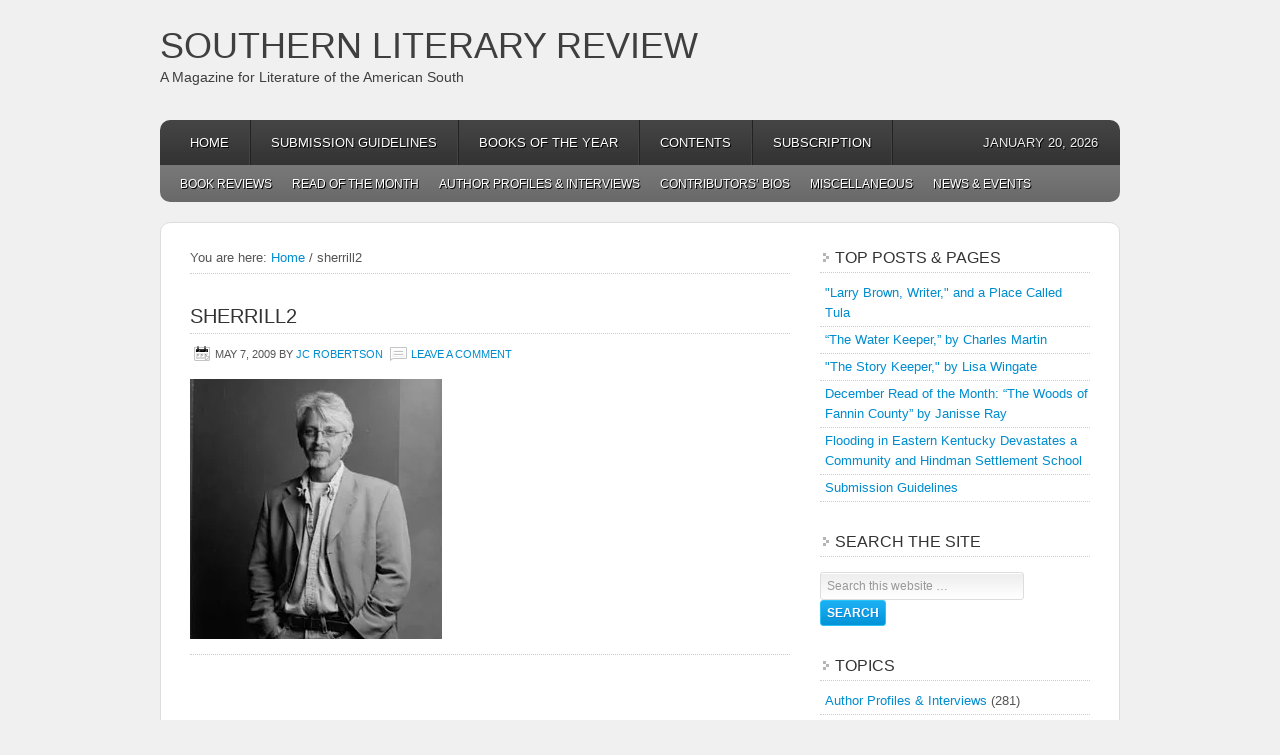

--- FILE ---
content_type: text/html; charset=UTF-8
request_url: https://southernlitreview.com/sherrill2-2
body_size: 13017
content:
<!DOCTYPE html PUBLIC "-//W3C//DTD XHTML 1.0 Transitional//EN" "http://www.w3.org/TR/xhtml1/DTD/xhtml1-transitional.dtd">
<html xmlns="http://www.w3.org/1999/xhtml" lang="en-US" xml:lang="en-US">
<head profile="http://gmpg.org/xfn/11">
<meta http-equiv="Content-Type" content="text/html; charset=UTF-8" />
	<meta name='robots' content='index, follow, max-image-preview:large, max-snippet:-1, max-video-preview:-1' />

	<!-- This site is optimized with the Yoast SEO plugin v26.8 - https://yoast.com/product/yoast-seo-wordpress/ -->
	<title>sherrill2 - Southern Literary Review</title>
	<link rel="canonical" href="https://southernlitreview.com/sherrill2-2/" />
	<meta property="og:locale" content="en_US" />
	<meta property="og:type" content="article" />
	<meta property="og:title" content="sherrill2 - Southern Literary Review" />
	<meta property="og:url" content="https://southernlitreview.com/sherrill2-2/" />
	<meta property="og:site_name" content="Southern Literary Review" />
	<meta property="og:image" content="https://southernlitreview.com/sherrill2-2" />
	<meta property="og:image:width" content="252" />
	<meta property="og:image:height" content="260" />
	<meta property="og:image:type" content="image/jpeg" />
	<meta name="twitter:card" content="summary_large_image" />
	<script type="application/ld+json" class="yoast-schema-graph">{"@context":"https://schema.org","@graph":[{"@type":"WebPage","@id":"https://southernlitreview.com/sherrill2-2/","url":"https://southernlitreview.com/sherrill2-2/","name":"sherrill2 - Southern Literary Review","isPartOf":{"@id":"https://southernlitreview.com/#website"},"primaryImageOfPage":{"@id":"https://southernlitreview.com/sherrill2-2/#primaryimage"},"image":{"@id":"https://southernlitreview.com/sherrill2-2/#primaryimage"},"thumbnailUrl":"https://i0.wp.com/southernlitreview.com/wp-content/uploads/2009/05/sherrill2.jpg?fit=252%2C260&ssl=1","datePublished":"2009-05-07T18:17:47+00:00","breadcrumb":{"@id":"https://southernlitreview.com/sherrill2-2/#breadcrumb"},"inLanguage":"en-US","potentialAction":[{"@type":"ReadAction","target":["https://southernlitreview.com/sherrill2-2/"]}]},{"@type":"ImageObject","inLanguage":"en-US","@id":"https://southernlitreview.com/sherrill2-2/#primaryimage","url":"https://i0.wp.com/southernlitreview.com/wp-content/uploads/2009/05/sherrill2.jpg?fit=252%2C260&ssl=1","contentUrl":"https://i0.wp.com/southernlitreview.com/wp-content/uploads/2009/05/sherrill2.jpg?fit=252%2C260&ssl=1","width":"252","height":"260"},{"@type":"BreadcrumbList","@id":"https://southernlitreview.com/sherrill2-2/#breadcrumb","itemListElement":[{"@type":"ListItem","position":1,"name":"Home","item":"https://southernlitreview.com/"},{"@type":"ListItem","position":2,"name":"sherrill2"}]},{"@type":"WebSite","@id":"https://southernlitreview.com/#website","url":"https://southernlitreview.com/","name":"Southern Literary Review","description":"A Magazine for Literature of the American South","potentialAction":[{"@type":"SearchAction","target":{"@type":"EntryPoint","urlTemplate":"https://southernlitreview.com/?s={search_term_string}"},"query-input":{"@type":"PropertyValueSpecification","valueRequired":true,"valueName":"search_term_string"}}],"inLanguage":"en-US"}]}</script>
	<!-- / Yoast SEO plugin. -->


<link rel='dns-prefetch' href='//secure.gravatar.com' />
<link rel='dns-prefetch' href='//stats.wp.com' />
<link rel='dns-prefetch' href='//v0.wordpress.com' />
<link rel='dns-prefetch' href='//jetpack.wordpress.com' />
<link rel='dns-prefetch' href='//s0.wp.com' />
<link rel='dns-prefetch' href='//public-api.wordpress.com' />
<link rel='dns-prefetch' href='//0.gravatar.com' />
<link rel='dns-prefetch' href='//1.gravatar.com' />
<link rel='dns-prefetch' href='//2.gravatar.com' />
<link rel='dns-prefetch' href='//widgets.wp.com' />
<link rel='preconnect' href='//i0.wp.com' />
<link rel='preconnect' href='//c0.wp.com' />
<link rel="alternate" type="application/rss+xml" title="Southern Literary Review &raquo; Feed" href="https://southernlitreview.com/feed" />
<link rel="alternate" type="application/rss+xml" title="Southern Literary Review &raquo; Comments Feed" href="https://southernlitreview.com/comments/feed" />
<link rel="alternate" type="application/rss+xml" title="Southern Literary Review &raquo; sherrill2 Comments Feed" href="https://southernlitreview.com/feed/?attachment_id=284" />
<link rel="alternate" title="oEmbed (JSON)" type="application/json+oembed" href="https://southernlitreview.com/wp-json/oembed/1.0/embed?url=https%3A%2F%2Fsouthernlitreview.com%2Fsherrill2-2" />
<link rel="alternate" title="oEmbed (XML)" type="text/xml+oembed" href="https://southernlitreview.com/wp-json/oembed/1.0/embed?url=https%3A%2F%2Fsouthernlitreview.com%2Fsherrill2-2&#038;format=xml" />
<style id='wp-img-auto-sizes-contain-inline-css' type='text/css'>
img:is([sizes=auto i],[sizes^="auto," i]){contain-intrinsic-size:3000px 1500px}
/*# sourceURL=wp-img-auto-sizes-contain-inline-css */
</style>
<link rel='stylesheet' id='enterprise-theme-css' href='https://southernlitreview.com/wp-content/themes/enterprise/style.css?ver=1.1' type='text/css' media='all' />
<style id='wp-emoji-styles-inline-css' type='text/css'>

	img.wp-smiley, img.emoji {
		display: inline !important;
		border: none !important;
		box-shadow: none !important;
		height: 1em !important;
		width: 1em !important;
		margin: 0 0.07em !important;
		vertical-align: -0.1em !important;
		background: none !important;
		padding: 0 !important;
	}
/*# sourceURL=wp-emoji-styles-inline-css */
</style>
<style id='wp-block-library-inline-css' type='text/css'>
:root{--wp-block-synced-color:#7a00df;--wp-block-synced-color--rgb:122,0,223;--wp-bound-block-color:var(--wp-block-synced-color);--wp-editor-canvas-background:#ddd;--wp-admin-theme-color:#007cba;--wp-admin-theme-color--rgb:0,124,186;--wp-admin-theme-color-darker-10:#006ba1;--wp-admin-theme-color-darker-10--rgb:0,107,160.5;--wp-admin-theme-color-darker-20:#005a87;--wp-admin-theme-color-darker-20--rgb:0,90,135;--wp-admin-border-width-focus:2px}@media (min-resolution:192dpi){:root{--wp-admin-border-width-focus:1.5px}}.wp-element-button{cursor:pointer}:root .has-very-light-gray-background-color{background-color:#eee}:root .has-very-dark-gray-background-color{background-color:#313131}:root .has-very-light-gray-color{color:#eee}:root .has-very-dark-gray-color{color:#313131}:root .has-vivid-green-cyan-to-vivid-cyan-blue-gradient-background{background:linear-gradient(135deg,#00d084,#0693e3)}:root .has-purple-crush-gradient-background{background:linear-gradient(135deg,#34e2e4,#4721fb 50%,#ab1dfe)}:root .has-hazy-dawn-gradient-background{background:linear-gradient(135deg,#faaca8,#dad0ec)}:root .has-subdued-olive-gradient-background{background:linear-gradient(135deg,#fafae1,#67a671)}:root .has-atomic-cream-gradient-background{background:linear-gradient(135deg,#fdd79a,#004a59)}:root .has-nightshade-gradient-background{background:linear-gradient(135deg,#330968,#31cdcf)}:root .has-midnight-gradient-background{background:linear-gradient(135deg,#020381,#2874fc)}:root{--wp--preset--font-size--normal:16px;--wp--preset--font-size--huge:42px}.has-regular-font-size{font-size:1em}.has-larger-font-size{font-size:2.625em}.has-normal-font-size{font-size:var(--wp--preset--font-size--normal)}.has-huge-font-size{font-size:var(--wp--preset--font-size--huge)}.has-text-align-center{text-align:center}.has-text-align-left{text-align:left}.has-text-align-right{text-align:right}.has-fit-text{white-space:nowrap!important}#end-resizable-editor-section{display:none}.aligncenter{clear:both}.items-justified-left{justify-content:flex-start}.items-justified-center{justify-content:center}.items-justified-right{justify-content:flex-end}.items-justified-space-between{justify-content:space-between}.screen-reader-text{border:0;clip-path:inset(50%);height:1px;margin:-1px;overflow:hidden;padding:0;position:absolute;width:1px;word-wrap:normal!important}.screen-reader-text:focus{background-color:#ddd;clip-path:none;color:#444;display:block;font-size:1em;height:auto;left:5px;line-height:normal;padding:15px 23px 14px;text-decoration:none;top:5px;width:auto;z-index:100000}html :where(.has-border-color){border-style:solid}html :where([style*=border-top-color]){border-top-style:solid}html :where([style*=border-right-color]){border-right-style:solid}html :where([style*=border-bottom-color]){border-bottom-style:solid}html :where([style*=border-left-color]){border-left-style:solid}html :where([style*=border-width]){border-style:solid}html :where([style*=border-top-width]){border-top-style:solid}html :where([style*=border-right-width]){border-right-style:solid}html :where([style*=border-bottom-width]){border-bottom-style:solid}html :where([style*=border-left-width]){border-left-style:solid}html :where(img[class*=wp-image-]){height:auto;max-width:100%}:where(figure){margin:0 0 1em}html :where(.is-position-sticky){--wp-admin--admin-bar--position-offset:var(--wp-admin--admin-bar--height,0px)}@media screen and (max-width:600px){html :where(.is-position-sticky){--wp-admin--admin-bar--position-offset:0px}}

/*# sourceURL=wp-block-library-inline-css */
</style><style id='global-styles-inline-css' type='text/css'>
:root{--wp--preset--aspect-ratio--square: 1;--wp--preset--aspect-ratio--4-3: 4/3;--wp--preset--aspect-ratio--3-4: 3/4;--wp--preset--aspect-ratio--3-2: 3/2;--wp--preset--aspect-ratio--2-3: 2/3;--wp--preset--aspect-ratio--16-9: 16/9;--wp--preset--aspect-ratio--9-16: 9/16;--wp--preset--color--black: #000000;--wp--preset--color--cyan-bluish-gray: #abb8c3;--wp--preset--color--white: #ffffff;--wp--preset--color--pale-pink: #f78da7;--wp--preset--color--vivid-red: #cf2e2e;--wp--preset--color--luminous-vivid-orange: #ff6900;--wp--preset--color--luminous-vivid-amber: #fcb900;--wp--preset--color--light-green-cyan: #7bdcb5;--wp--preset--color--vivid-green-cyan: #00d084;--wp--preset--color--pale-cyan-blue: #8ed1fc;--wp--preset--color--vivid-cyan-blue: #0693e3;--wp--preset--color--vivid-purple: #9b51e0;--wp--preset--gradient--vivid-cyan-blue-to-vivid-purple: linear-gradient(135deg,rgb(6,147,227) 0%,rgb(155,81,224) 100%);--wp--preset--gradient--light-green-cyan-to-vivid-green-cyan: linear-gradient(135deg,rgb(122,220,180) 0%,rgb(0,208,130) 100%);--wp--preset--gradient--luminous-vivid-amber-to-luminous-vivid-orange: linear-gradient(135deg,rgb(252,185,0) 0%,rgb(255,105,0) 100%);--wp--preset--gradient--luminous-vivid-orange-to-vivid-red: linear-gradient(135deg,rgb(255,105,0) 0%,rgb(207,46,46) 100%);--wp--preset--gradient--very-light-gray-to-cyan-bluish-gray: linear-gradient(135deg,rgb(238,238,238) 0%,rgb(169,184,195) 100%);--wp--preset--gradient--cool-to-warm-spectrum: linear-gradient(135deg,rgb(74,234,220) 0%,rgb(151,120,209) 20%,rgb(207,42,186) 40%,rgb(238,44,130) 60%,rgb(251,105,98) 80%,rgb(254,248,76) 100%);--wp--preset--gradient--blush-light-purple: linear-gradient(135deg,rgb(255,206,236) 0%,rgb(152,150,240) 100%);--wp--preset--gradient--blush-bordeaux: linear-gradient(135deg,rgb(254,205,165) 0%,rgb(254,45,45) 50%,rgb(107,0,62) 100%);--wp--preset--gradient--luminous-dusk: linear-gradient(135deg,rgb(255,203,112) 0%,rgb(199,81,192) 50%,rgb(65,88,208) 100%);--wp--preset--gradient--pale-ocean: linear-gradient(135deg,rgb(255,245,203) 0%,rgb(182,227,212) 50%,rgb(51,167,181) 100%);--wp--preset--gradient--electric-grass: linear-gradient(135deg,rgb(202,248,128) 0%,rgb(113,206,126) 100%);--wp--preset--gradient--midnight: linear-gradient(135deg,rgb(2,3,129) 0%,rgb(40,116,252) 100%);--wp--preset--font-size--small: 13px;--wp--preset--font-size--medium: 20px;--wp--preset--font-size--large: 36px;--wp--preset--font-size--x-large: 42px;--wp--preset--spacing--20: 0.44rem;--wp--preset--spacing--30: 0.67rem;--wp--preset--spacing--40: 1rem;--wp--preset--spacing--50: 1.5rem;--wp--preset--spacing--60: 2.25rem;--wp--preset--spacing--70: 3.38rem;--wp--preset--spacing--80: 5.06rem;--wp--preset--shadow--natural: 6px 6px 9px rgba(0, 0, 0, 0.2);--wp--preset--shadow--deep: 12px 12px 50px rgba(0, 0, 0, 0.4);--wp--preset--shadow--sharp: 6px 6px 0px rgba(0, 0, 0, 0.2);--wp--preset--shadow--outlined: 6px 6px 0px -3px rgb(255, 255, 255), 6px 6px rgb(0, 0, 0);--wp--preset--shadow--crisp: 6px 6px 0px rgb(0, 0, 0);}:where(.is-layout-flex){gap: 0.5em;}:where(.is-layout-grid){gap: 0.5em;}body .is-layout-flex{display: flex;}.is-layout-flex{flex-wrap: wrap;align-items: center;}.is-layout-flex > :is(*, div){margin: 0;}body .is-layout-grid{display: grid;}.is-layout-grid > :is(*, div){margin: 0;}:where(.wp-block-columns.is-layout-flex){gap: 2em;}:where(.wp-block-columns.is-layout-grid){gap: 2em;}:where(.wp-block-post-template.is-layout-flex){gap: 1.25em;}:where(.wp-block-post-template.is-layout-grid){gap: 1.25em;}.has-black-color{color: var(--wp--preset--color--black) !important;}.has-cyan-bluish-gray-color{color: var(--wp--preset--color--cyan-bluish-gray) !important;}.has-white-color{color: var(--wp--preset--color--white) !important;}.has-pale-pink-color{color: var(--wp--preset--color--pale-pink) !important;}.has-vivid-red-color{color: var(--wp--preset--color--vivid-red) !important;}.has-luminous-vivid-orange-color{color: var(--wp--preset--color--luminous-vivid-orange) !important;}.has-luminous-vivid-amber-color{color: var(--wp--preset--color--luminous-vivid-amber) !important;}.has-light-green-cyan-color{color: var(--wp--preset--color--light-green-cyan) !important;}.has-vivid-green-cyan-color{color: var(--wp--preset--color--vivid-green-cyan) !important;}.has-pale-cyan-blue-color{color: var(--wp--preset--color--pale-cyan-blue) !important;}.has-vivid-cyan-blue-color{color: var(--wp--preset--color--vivid-cyan-blue) !important;}.has-vivid-purple-color{color: var(--wp--preset--color--vivid-purple) !important;}.has-black-background-color{background-color: var(--wp--preset--color--black) !important;}.has-cyan-bluish-gray-background-color{background-color: var(--wp--preset--color--cyan-bluish-gray) !important;}.has-white-background-color{background-color: var(--wp--preset--color--white) !important;}.has-pale-pink-background-color{background-color: var(--wp--preset--color--pale-pink) !important;}.has-vivid-red-background-color{background-color: var(--wp--preset--color--vivid-red) !important;}.has-luminous-vivid-orange-background-color{background-color: var(--wp--preset--color--luminous-vivid-orange) !important;}.has-luminous-vivid-amber-background-color{background-color: var(--wp--preset--color--luminous-vivid-amber) !important;}.has-light-green-cyan-background-color{background-color: var(--wp--preset--color--light-green-cyan) !important;}.has-vivid-green-cyan-background-color{background-color: var(--wp--preset--color--vivid-green-cyan) !important;}.has-pale-cyan-blue-background-color{background-color: var(--wp--preset--color--pale-cyan-blue) !important;}.has-vivid-cyan-blue-background-color{background-color: var(--wp--preset--color--vivid-cyan-blue) !important;}.has-vivid-purple-background-color{background-color: var(--wp--preset--color--vivid-purple) !important;}.has-black-border-color{border-color: var(--wp--preset--color--black) !important;}.has-cyan-bluish-gray-border-color{border-color: var(--wp--preset--color--cyan-bluish-gray) !important;}.has-white-border-color{border-color: var(--wp--preset--color--white) !important;}.has-pale-pink-border-color{border-color: var(--wp--preset--color--pale-pink) !important;}.has-vivid-red-border-color{border-color: var(--wp--preset--color--vivid-red) !important;}.has-luminous-vivid-orange-border-color{border-color: var(--wp--preset--color--luminous-vivid-orange) !important;}.has-luminous-vivid-amber-border-color{border-color: var(--wp--preset--color--luminous-vivid-amber) !important;}.has-light-green-cyan-border-color{border-color: var(--wp--preset--color--light-green-cyan) !important;}.has-vivid-green-cyan-border-color{border-color: var(--wp--preset--color--vivid-green-cyan) !important;}.has-pale-cyan-blue-border-color{border-color: var(--wp--preset--color--pale-cyan-blue) !important;}.has-vivid-cyan-blue-border-color{border-color: var(--wp--preset--color--vivid-cyan-blue) !important;}.has-vivid-purple-border-color{border-color: var(--wp--preset--color--vivid-purple) !important;}.has-vivid-cyan-blue-to-vivid-purple-gradient-background{background: var(--wp--preset--gradient--vivid-cyan-blue-to-vivid-purple) !important;}.has-light-green-cyan-to-vivid-green-cyan-gradient-background{background: var(--wp--preset--gradient--light-green-cyan-to-vivid-green-cyan) !important;}.has-luminous-vivid-amber-to-luminous-vivid-orange-gradient-background{background: var(--wp--preset--gradient--luminous-vivid-amber-to-luminous-vivid-orange) !important;}.has-luminous-vivid-orange-to-vivid-red-gradient-background{background: var(--wp--preset--gradient--luminous-vivid-orange-to-vivid-red) !important;}.has-very-light-gray-to-cyan-bluish-gray-gradient-background{background: var(--wp--preset--gradient--very-light-gray-to-cyan-bluish-gray) !important;}.has-cool-to-warm-spectrum-gradient-background{background: var(--wp--preset--gradient--cool-to-warm-spectrum) !important;}.has-blush-light-purple-gradient-background{background: var(--wp--preset--gradient--blush-light-purple) !important;}.has-blush-bordeaux-gradient-background{background: var(--wp--preset--gradient--blush-bordeaux) !important;}.has-luminous-dusk-gradient-background{background: var(--wp--preset--gradient--luminous-dusk) !important;}.has-pale-ocean-gradient-background{background: var(--wp--preset--gradient--pale-ocean) !important;}.has-electric-grass-gradient-background{background: var(--wp--preset--gradient--electric-grass) !important;}.has-midnight-gradient-background{background: var(--wp--preset--gradient--midnight) !important;}.has-small-font-size{font-size: var(--wp--preset--font-size--small) !important;}.has-medium-font-size{font-size: var(--wp--preset--font-size--medium) !important;}.has-large-font-size{font-size: var(--wp--preset--font-size--large) !important;}.has-x-large-font-size{font-size: var(--wp--preset--font-size--x-large) !important;}
/*# sourceURL=global-styles-inline-css */
</style>

<style id='classic-theme-styles-inline-css' type='text/css'>
/*! This file is auto-generated */
.wp-block-button__link{color:#fff;background-color:#32373c;border-radius:9999px;box-shadow:none;text-decoration:none;padding:calc(.667em + 2px) calc(1.333em + 2px);font-size:1.125em}.wp-block-file__button{background:#32373c;color:#fff;text-decoration:none}
/*# sourceURL=/wp-includes/css/classic-themes.min.css */
</style>
<link rel='stylesheet' id='jetpack_likes-css' href='https://c0.wp.com/p/jetpack/15.4/modules/likes/style.css' type='text/css' media='all' />
<script type="text/javascript" src="https://c0.wp.com/c/6.9/wp-includes/js/jquery/jquery.min.js" id="jquery-core-js"></script>
<script type="text/javascript" src="https://c0.wp.com/c/6.9/wp-includes/js/jquery/jquery-migrate.min.js" id="jquery-migrate-js"></script>
<link rel="https://api.w.org/" href="https://southernlitreview.com/wp-json/" /><link rel="alternate" title="JSON" type="application/json" href="https://southernlitreview.com/wp-json/wp/v2/media/284" /><link rel="EditURI" type="application/rsd+xml" title="RSD" href="https://southernlitreview.com/xmlrpc.php?rsd" />
<meta name="generator" content="WordPress 6.9" />
<link rel='shortlink' href='https://wp.me/a3aVJ8-4A' />
	
<style type="text/css" media="screen">
	#rotator {
		position: relative;
		width: 600px;
		height: 230px;
		margin: 0; padding: 0;
		overflow: hidden;
	}
</style>
	
	<style>img#wpstats{display:none}</style>
		<link rel="icon" href="https://southernlitreview.com/wp-content/themes/enterprise/images/favicon.ico" />
<style type="text/css">.custom-header #title a, .custom-header #title a:hover, .custom-header #description { color: #3f3f3f !important; }</style>
<link rel='stylesheet' id='jetpack-top-posts-widget-css' href='https://c0.wp.com/p/jetpack/15.4/modules/widgets/top-posts/style.css' type='text/css' media='all' />
</head>
<body class="attachment wp-singular attachment-template-default single single-attachment postid-284 attachmentid-284 attachment-jpeg wp-theme-genesis wp-child-theme-enterprise custom-header header-full-width content-sidebar"><div id="wrap"><div id="header"><div class="wrap"><div id="title-area"><p id="title"><a href="https://southernlitreview.com/">Southern Literary Review</a></p><p id="description">A Magazine for Literature of the American South</p></div></div></div><div id="nav"><div class="wrap"><ul id="menu-southern-literary-review" class="menu genesis-nav-menu menu-primary js-superfish"><li id="menu-item-2466" class="menu-item menu-item-type-custom menu-item-object-custom menu-item-home menu-item-2466"><a href="https://southernlitreview.com/">Home</a></li>
<li id="menu-item-2432" class="menu-item menu-item-type-post_type menu-item-object-page menu-item-2432"><a href="https://southernlitreview.com/submissions">Submission Guidelines</a></li>
<li id="menu-item-2435" class="menu-item menu-item-type-post_type menu-item-object-page menu-item-2435"><a href="https://southernlitreview.com/southern-literary-review-books-of-the-year">Books of the Year</a></li>
<li id="menu-item-2434" class="menu-item menu-item-type-post_type menu-item-object-page menu-item-2434"><a href="https://southernlitreview.com/site_map">Contents</a></li>
<li id="menu-item-7505" class="menu-item menu-item-type-post_type menu-item-object-page menu-item-7505"><a href="https://southernlitreview.com/subscription">Subscription</a></li>
<li class="right date">January 20, 2026</li></ul></div></div><div id="subnav"><div class="wrap"><ul id="menu-secondary-navigation-menu" class="menu genesis-nav-menu menu-secondary js-superfish"><li id="menu-item-2448" class="menu-item menu-item-type-taxonomy menu-item-object-category menu-item-2448"><a href="https://southernlitreview.com/category/reviews">Book Reviews</a></li>
<li id="menu-item-2449" class="menu-item menu-item-type-taxonomy menu-item-object-category menu-item-2449"><a href="https://southernlitreview.com/category/reviews/read-of-the-month">Read of the Month</a></li>
<li id="menu-item-2450" class="menu-item menu-item-type-taxonomy menu-item-object-category menu-item-2450"><a href="https://southernlitreview.com/category/authors">Author Profiles &#038; Interviews</a></li>
<li id="menu-item-2452" class="menu-item menu-item-type-taxonomy menu-item-object-category menu-item-2452"><a href="https://southernlitreview.com/category/contributors">Contributors&#8217; Bios</a></li>
<li id="menu-item-2454" class="menu-item menu-item-type-taxonomy menu-item-object-category menu-item-2454"><a href="https://southernlitreview.com/category/general">Miscellaneous</a></li>
<li id="menu-item-2457" class="menu-item menu-item-type-taxonomy menu-item-object-category menu-item-2457"><a href="https://southernlitreview.com/category/news">News &#038; Events</a></li>
</ul></div></div><div id="inner"><div id="content-sidebar-wrap"><div id="content" class="hfeed"><div class="breadcrumb">You are here: <a href="https://southernlitreview.com/"><span class="breadcrumb-link-text-wrap" itemprop="name">Home</span></a> <span aria-label="breadcrumb separator">/</span> sherrill2</div><div class="post-284 attachment type-attachment status-inherit hentry entry"><h1 class="entry-title">sherrill2</h1>
<div class="post-info"><span class="date published time" title="2009-05-07T11:17:47-04:00">May 7, 2009</span>  by <span class="author vcard"><span class="fn"><a href="https://southernlitreview.com/author/jc-robertson" rel="author">JC Robertson</a></span></span> <span class="post-comments"><a href="https://southernlitreview.com/sherrill2-2#respond">Leave a Comment</a></span> </div><div class="entry-content"><p class="attachment"><a href="https://i0.wp.com/southernlitreview.com/wp-content/uploads/2009/05/sherrill2.jpg?ssl=1"><img decoding="async" width="252" height="260" src="https://i0.wp.com/southernlitreview.com/wp-content/uploads/2009/05/sherrill2.jpg?fit=252%2C260&amp;ssl=1" class="attachment-medium size-medium" alt="" data-attachment-id="284" data-permalink="https://southernlitreview.com/sherrill2-2" data-orig-file="https://i0.wp.com/southernlitreview.com/wp-content/uploads/2009/05/sherrill2.jpg?fit=252%2C260&amp;ssl=1" data-orig-size="252,260" data-comments-opened="1" data-image-meta="{&quot;aperture&quot;:&quot;0&quot;,&quot;credit&quot;:&quot;&quot;,&quot;camera&quot;:&quot;&quot;,&quot;caption&quot;:&quot;&quot;,&quot;created_timestamp&quot;:&quot;0&quot;,&quot;copyright&quot;:&quot;&quot;,&quot;focal_length&quot;:&quot;0&quot;,&quot;iso&quot;:&quot;0&quot;,&quot;shutter_speed&quot;:&quot;0&quot;,&quot;title&quot;:&quot;&quot;}" data-image-title="sherrill2" data-image-description="" data-image-caption="" data-medium-file="https://i0.wp.com/southernlitreview.com/wp-content/uploads/2009/05/sherrill2.jpg?fit=252%2C260&amp;ssl=1" data-large-file="https://i0.wp.com/southernlitreview.com/wp-content/uploads/2009/05/sherrill2.jpg?fit=252%2C260&amp;ssl=1" /></a></p>
</div><div class="post-meta"> </div></div><p style="text-align: center;">
<iframe src="http://rcm.amazon.com/e/cm?t=southernliter-20&o=1&p=13&l=ur1&category=books&banner=1N4P1140VP34Z6816KR2&f=ifr" width="468" height="60" scrolling="no" border="0" marginwidth="0" style="border:none;" frameborder="0"></iframe>
</p>
		<div id="respond" class="comment-respond">
			<h3 id="reply-title" class="comment-reply-title">Leave a Reply<small><a rel="nofollow" id="cancel-comment-reply-link" href="/sherrill2-2#respond" style="display:none;">Cancel reply</a></small></h3>			<form id="commentform" class="comment-form">
				<iframe
					title="Comment Form"
					src="https://jetpack.wordpress.com/jetpack-comment/?blogid=46934194&#038;postid=284&#038;comment_registration=0&#038;require_name_email=1&#038;stc_enabled=1&#038;stb_enabled=1&#038;show_avatars=1&#038;avatar_default=blank&#038;greeting=Leave+a+Reply&#038;jetpack_comments_nonce=c7733f1708&#038;greeting_reply=Leave+a+Reply+to+%25s&#038;color_scheme=light&#038;lang=en_US&#038;jetpack_version=15.4&#038;iframe_unique_id=1&#038;show_cookie_consent=10&#038;has_cookie_consent=0&#038;is_current_user_subscribed=0&#038;token_key=%3Bnormal%3B&#038;sig=f3b1a848534b1f75084743ad8f47d6e1d8cc44b1#parent=https%3A%2F%2Fsouthernlitreview.com%2Fsherrill2-2"
											name="jetpack_remote_comment"
						style="width:100%; height: 430px; border:0;"
										class="jetpack_remote_comment"
					id="jetpack_remote_comment"
					sandbox="allow-same-origin allow-top-navigation allow-scripts allow-forms allow-popups"
				>
									</iframe>
									<!--[if !IE]><!-->
					<script>
						document.addEventListener('DOMContentLoaded', function () {
							var commentForms = document.getElementsByClassName('jetpack_remote_comment');
							for (var i = 0; i < commentForms.length; i++) {
								commentForms[i].allowTransparency = false;
								commentForms[i].scrolling = 'no';
							}
						});
					</script>
					<!--<![endif]-->
							</form>
		</div>

		
		<input type="hidden" name="comment_parent" id="comment_parent" value="" />

		</div><div id="sidebar" class="sidebar widget-area"><div id="top-posts-2" class="widget widget_top-posts"><div class="widget-wrap"><h4 class="widget-title widgettitle">Top Posts &amp; Pages</h4>
<ul><li><a href="https://southernlitreview.com/essays-2/6772.htm" class="bump-view" data-bump-view="tp">&quot;Larry Brown, Writer,&quot; and a Place Called Tula</a></li><li><a href="https://southernlitreview.com/reviews/the-water-keeper-by-charles-martin.htm" class="bump-view" data-bump-view="tp">“The Water Keeper,” by Charles Martin</a></li><li><a href="https://southernlitreview.com/reviews/the-story-keeper-by-lisa-wingate.htm" class="bump-view" data-bump-view="tp">&quot;The Story Keeper,&quot; by Lisa Wingate</a></li><li><a href="https://southernlitreview.com/reviews/the-woods-of-fannin-county-by-janisse-ray.htm" class="bump-view" data-bump-view="tp">December Read of the Month: “The Woods of Fannin County” by Janisse Ray</a></li><li><a href="https://southernlitreview.com/news/flooding-in-eastern-kentucky-devastates-a-community-and-hindman-settlement-school.htm" class="bump-view" data-bump-view="tp">Flooding in Eastern Kentucky Devastates a Community and Hindman Settlement School</a></li><li><a href="https://southernlitreview.com/submissions" class="bump-view" data-bump-view="tp">Submission Guidelines</a></li></ul></div></div>
<div id="search-4" class="widget widget_search"><div class="widget-wrap"><h4 class="widget-title widgettitle">Search the site</h4>
<form method="get" class="searchform search-form" action="https://southernlitreview.com/" role="search" ><input type="text" value="Search this website &#x02026;" name="s" class="s search-input" onfocus="if ('Search this website &#x2026;' === this.value) {this.value = '';}" onblur="if ('' === this.value) {this.value = 'Search this website &#x2026;';}" /><input type="submit" class="searchsubmit search-submit" value="Search" /></form></div></div>
<div id="categories-3" class="widget widget_categories"><div class="widget-wrap"><h4 class="widget-title widgettitle">Topics</h4>

			<ul>
					<li class="cat-item cat-item-14"><a href="https://southernlitreview.com/category/authors">Author Profiles &amp; Interviews</a> (281)
</li>
	<li class="cat-item cat-item-13"><a href="https://southernlitreview.com/category/reviews">Book Reviews</a> (916)
</li>
	<li class="cat-item cat-item-75"><a href="https://southernlitreview.com/category/news/conferences-and-festivals">Conferences and Festivals</a> (67)
</li>
	<li class="cat-item cat-item-15"><a href="https://southernlitreview.com/category/contributors">Contributors&#039; Bios</a> (192)
</li>
	<li class="cat-item cat-item-1392"><a href="https://southernlitreview.com/category/essays-2">Essays</a> (46)
</li>
	<li class="cat-item cat-item-2335"><a href="https://southernlitreview.com/category/excerpt">Excerpt</a> (5)
</li>
	<li class="cat-item cat-item-6"><a href="https://southernlitreview.com/category/general">General</a> (9)
</li>
	<li class="cat-item cat-item-49"><a href="https://southernlitreview.com/category/news/grants-and-contests">Grants and Contests</a> (23)
</li>
	<li class="cat-item cat-item-3422"><a href="https://southernlitreview.com/category/news-2">news</a> (1)
</li>
	<li class="cat-item cat-item-17"><a href="https://southernlitreview.com/category/news">News &amp; Events</a> (123)
</li>
	<li class="cat-item cat-item-3423"><a href="https://southernlitreview.com/category/pages">pages</a> (1)
</li>
	<li class="cat-item cat-item-21"><a href="https://southernlitreview.com/category/reviews/read-of-the-month">Read of the Month</a> (206)
</li>
	<li class="cat-item cat-item-58"><a href="https://southernlitreview.com/category/news/residencies">Residencies</a> (7)
</li>
	<li class="cat-item cat-item-16"><a href="https://southernlitreview.com/category/states">Southern States</a> (1)
</li>
			</ul>

			</div></div>
<div id="archives-2" class="widget widget_archive"><div class="widget-wrap"><h4 class="widget-title widgettitle">Archives</h4>
		<label class="screen-reader-text" for="archives-dropdown-2">Archives</label>
		<select id="archives-dropdown-2" name="archive-dropdown">
			
			<option value="">Select Month</option>
				<option value='https://southernlitreview.com/2026/01'> January 2026 </option>
	<option value='https://southernlitreview.com/2025/12'> December 2025 </option>
	<option value='https://southernlitreview.com/2025/11'> November 2025 </option>
	<option value='https://southernlitreview.com/2025/10'> October 2025 </option>
	<option value='https://southernlitreview.com/2025/09'> September 2025 </option>
	<option value='https://southernlitreview.com/2025/08'> August 2025 </option>
	<option value='https://southernlitreview.com/2025/07'> July 2025 </option>
	<option value='https://southernlitreview.com/2025/06'> June 2025 </option>
	<option value='https://southernlitreview.com/2025/05'> May 2025 </option>
	<option value='https://southernlitreview.com/2025/04'> April 2025 </option>
	<option value='https://southernlitreview.com/2025/03'> March 2025 </option>
	<option value='https://southernlitreview.com/2025/02'> February 2025 </option>
	<option value='https://southernlitreview.com/2025/01'> January 2025 </option>
	<option value='https://southernlitreview.com/2024/12'> December 2024 </option>
	<option value='https://southernlitreview.com/2024/11'> November 2024 </option>
	<option value='https://southernlitreview.com/2024/10'> October 2024 </option>
	<option value='https://southernlitreview.com/2024/09'> September 2024 </option>
	<option value='https://southernlitreview.com/2024/08'> August 2024 </option>
	<option value='https://southernlitreview.com/2024/07'> July 2024 </option>
	<option value='https://southernlitreview.com/2024/06'> June 2024 </option>
	<option value='https://southernlitreview.com/2024/05'> May 2024 </option>
	<option value='https://southernlitreview.com/2024/04'> April 2024 </option>
	<option value='https://southernlitreview.com/2024/03'> March 2024 </option>
	<option value='https://southernlitreview.com/2024/02'> February 2024 </option>
	<option value='https://southernlitreview.com/2024/01'> January 2024 </option>
	<option value='https://southernlitreview.com/2023/12'> December 2023 </option>
	<option value='https://southernlitreview.com/2023/11'> November 2023 </option>
	<option value='https://southernlitreview.com/2023/10'> October 2023 </option>
	<option value='https://southernlitreview.com/2023/09'> September 2023 </option>
	<option value='https://southernlitreview.com/2023/08'> August 2023 </option>
	<option value='https://southernlitreview.com/2023/07'> July 2023 </option>
	<option value='https://southernlitreview.com/2023/06'> June 2023 </option>
	<option value='https://southernlitreview.com/2023/05'> May 2023 </option>
	<option value='https://southernlitreview.com/2023/04'> April 2023 </option>
	<option value='https://southernlitreview.com/2023/03'> March 2023 </option>
	<option value='https://southernlitreview.com/2023/02'> February 2023 </option>
	<option value='https://southernlitreview.com/2023/01'> January 2023 </option>
	<option value='https://southernlitreview.com/2022/12'> December 2022 </option>
	<option value='https://southernlitreview.com/2022/11'> November 2022 </option>
	<option value='https://southernlitreview.com/2022/10'> October 2022 </option>
	<option value='https://southernlitreview.com/2022/09'> September 2022 </option>
	<option value='https://southernlitreview.com/2022/08'> August 2022 </option>
	<option value='https://southernlitreview.com/2022/07'> July 2022 </option>
	<option value='https://southernlitreview.com/2022/06'> June 2022 </option>
	<option value='https://southernlitreview.com/2022/05'> May 2022 </option>
	<option value='https://southernlitreview.com/2022/04'> April 2022 </option>
	<option value='https://southernlitreview.com/2022/03'> March 2022 </option>
	<option value='https://southernlitreview.com/2022/02'> February 2022 </option>
	<option value='https://southernlitreview.com/2022/01'> January 2022 </option>
	<option value='https://southernlitreview.com/2021/12'> December 2021 </option>
	<option value='https://southernlitreview.com/2021/11'> November 2021 </option>
	<option value='https://southernlitreview.com/2021/10'> October 2021 </option>
	<option value='https://southernlitreview.com/2021/09'> September 2021 </option>
	<option value='https://southernlitreview.com/2021/08'> August 2021 </option>
	<option value='https://southernlitreview.com/2021/07'> July 2021 </option>
	<option value='https://southernlitreview.com/2021/06'> June 2021 </option>
	<option value='https://southernlitreview.com/2021/05'> May 2021 </option>
	<option value='https://southernlitreview.com/2021/04'> April 2021 </option>
	<option value='https://southernlitreview.com/2021/03'> March 2021 </option>
	<option value='https://southernlitreview.com/2021/02'> February 2021 </option>
	<option value='https://southernlitreview.com/2021/01'> January 2021 </option>
	<option value='https://southernlitreview.com/2020/12'> December 2020 </option>
	<option value='https://southernlitreview.com/2020/11'> November 2020 </option>
	<option value='https://southernlitreview.com/2020/10'> October 2020 </option>
	<option value='https://southernlitreview.com/2020/09'> September 2020 </option>
	<option value='https://southernlitreview.com/2020/08'> August 2020 </option>
	<option value='https://southernlitreview.com/2020/07'> July 2020 </option>
	<option value='https://southernlitreview.com/2020/06'> June 2020 </option>
	<option value='https://southernlitreview.com/2020/05'> May 2020 </option>
	<option value='https://southernlitreview.com/2020/04'> April 2020 </option>
	<option value='https://southernlitreview.com/2020/03'> March 2020 </option>
	<option value='https://southernlitreview.com/2020/02'> February 2020 </option>
	<option value='https://southernlitreview.com/2020/01'> January 2020 </option>
	<option value='https://southernlitreview.com/2019/12'> December 2019 </option>
	<option value='https://southernlitreview.com/2019/11'> November 2019 </option>
	<option value='https://southernlitreview.com/2019/10'> October 2019 </option>
	<option value='https://southernlitreview.com/2019/09'> September 2019 </option>
	<option value='https://southernlitreview.com/2019/08'> August 2019 </option>
	<option value='https://southernlitreview.com/2019/07'> July 2019 </option>
	<option value='https://southernlitreview.com/2019/06'> June 2019 </option>
	<option value='https://southernlitreview.com/2019/05'> May 2019 </option>
	<option value='https://southernlitreview.com/2019/04'> April 2019 </option>
	<option value='https://southernlitreview.com/2019/03'> March 2019 </option>
	<option value='https://southernlitreview.com/2019/02'> February 2019 </option>
	<option value='https://southernlitreview.com/2019/01'> January 2019 </option>
	<option value='https://southernlitreview.com/2018/12'> December 2018 </option>
	<option value='https://southernlitreview.com/2018/11'> November 2018 </option>
	<option value='https://southernlitreview.com/2018/10'> October 2018 </option>
	<option value='https://southernlitreview.com/2018/09'> September 2018 </option>
	<option value='https://southernlitreview.com/2018/08'> August 2018 </option>
	<option value='https://southernlitreview.com/2018/07'> July 2018 </option>
	<option value='https://southernlitreview.com/2018/06'> June 2018 </option>
	<option value='https://southernlitreview.com/2018/05'> May 2018 </option>
	<option value='https://southernlitreview.com/2018/04'> April 2018 </option>
	<option value='https://southernlitreview.com/2018/03'> March 2018 </option>
	<option value='https://southernlitreview.com/2018/02'> February 2018 </option>
	<option value='https://southernlitreview.com/2018/01'> January 2018 </option>
	<option value='https://southernlitreview.com/2017/12'> December 2017 </option>
	<option value='https://southernlitreview.com/2017/11'> November 2017 </option>
	<option value='https://southernlitreview.com/2017/10'> October 2017 </option>
	<option value='https://southernlitreview.com/2017/09'> September 2017 </option>
	<option value='https://southernlitreview.com/2017/08'> August 2017 </option>
	<option value='https://southernlitreview.com/2017/07'> July 2017 </option>
	<option value='https://southernlitreview.com/2017/06'> June 2017 </option>
	<option value='https://southernlitreview.com/2017/05'> May 2017 </option>
	<option value='https://southernlitreview.com/2017/04'> April 2017 </option>
	<option value='https://southernlitreview.com/2017/03'> March 2017 </option>
	<option value='https://southernlitreview.com/2017/02'> February 2017 </option>
	<option value='https://southernlitreview.com/2017/01'> January 2017 </option>
	<option value='https://southernlitreview.com/2016/12'> December 2016 </option>
	<option value='https://southernlitreview.com/2016/11'> November 2016 </option>
	<option value='https://southernlitreview.com/2016/10'> October 2016 </option>
	<option value='https://southernlitreview.com/2016/09'> September 2016 </option>
	<option value='https://southernlitreview.com/2016/08'> August 2016 </option>
	<option value='https://southernlitreview.com/2016/07'> July 2016 </option>
	<option value='https://southernlitreview.com/2016/06'> June 2016 </option>
	<option value='https://southernlitreview.com/2016/05'> May 2016 </option>
	<option value='https://southernlitreview.com/2016/04'> April 2016 </option>
	<option value='https://southernlitreview.com/2016/03'> March 2016 </option>
	<option value='https://southernlitreview.com/2016/02'> February 2016 </option>
	<option value='https://southernlitreview.com/2016/01'> January 2016 </option>
	<option value='https://southernlitreview.com/2015/12'> December 2015 </option>
	<option value='https://southernlitreview.com/2015/11'> November 2015 </option>
	<option value='https://southernlitreview.com/2015/10'> October 2015 </option>
	<option value='https://southernlitreview.com/2015/09'> September 2015 </option>
	<option value='https://southernlitreview.com/2015/08'> August 2015 </option>
	<option value='https://southernlitreview.com/2015/07'> July 2015 </option>
	<option value='https://southernlitreview.com/2015/06'> June 2015 </option>
	<option value='https://southernlitreview.com/2015/05'> May 2015 </option>
	<option value='https://southernlitreview.com/2015/04'> April 2015 </option>
	<option value='https://southernlitreview.com/2015/03'> March 2015 </option>
	<option value='https://southernlitreview.com/2015/02'> February 2015 </option>
	<option value='https://southernlitreview.com/2015/01'> January 2015 </option>
	<option value='https://southernlitreview.com/2014/12'> December 2014 </option>
	<option value='https://southernlitreview.com/2014/11'> November 2014 </option>
	<option value='https://southernlitreview.com/2014/10'> October 2014 </option>
	<option value='https://southernlitreview.com/2014/09'> September 2014 </option>
	<option value='https://southernlitreview.com/2014/08'> August 2014 </option>
	<option value='https://southernlitreview.com/2014/07'> July 2014 </option>
	<option value='https://southernlitreview.com/2014/06'> June 2014 </option>
	<option value='https://southernlitreview.com/2014/05'> May 2014 </option>
	<option value='https://southernlitreview.com/2014/04'> April 2014 </option>
	<option value='https://southernlitreview.com/2014/03'> March 2014 </option>
	<option value='https://southernlitreview.com/2014/02'> February 2014 </option>
	<option value='https://southernlitreview.com/2014/01'> January 2014 </option>
	<option value='https://southernlitreview.com/2013/12'> December 2013 </option>
	<option value='https://southernlitreview.com/2013/11'> November 2013 </option>
	<option value='https://southernlitreview.com/2013/10'> October 2013 </option>
	<option value='https://southernlitreview.com/2013/09'> September 2013 </option>
	<option value='https://southernlitreview.com/2013/08'> August 2013 </option>
	<option value='https://southernlitreview.com/2013/07'> July 2013 </option>
	<option value='https://southernlitreview.com/2013/06'> June 2013 </option>
	<option value='https://southernlitreview.com/2013/05'> May 2013 </option>
	<option value='https://southernlitreview.com/2013/04'> April 2013 </option>
	<option value='https://southernlitreview.com/2013/03'> March 2013 </option>
	<option value='https://southernlitreview.com/2013/02'> February 2013 </option>
	<option value='https://southernlitreview.com/2013/01'> January 2013 </option>
	<option value='https://southernlitreview.com/2012/12'> December 2012 </option>
	<option value='https://southernlitreview.com/2012/11'> November 2012 </option>
	<option value='https://southernlitreview.com/2012/10'> October 2012 </option>
	<option value='https://southernlitreview.com/2012/09'> September 2012 </option>
	<option value='https://southernlitreview.com/2012/08'> August 2012 </option>
	<option value='https://southernlitreview.com/2012/07'> July 2012 </option>
	<option value='https://southernlitreview.com/2012/06'> June 2012 </option>
	<option value='https://southernlitreview.com/2012/05'> May 2012 </option>
	<option value='https://southernlitreview.com/2012/04'> April 2012 </option>
	<option value='https://southernlitreview.com/2012/03'> March 2012 </option>
	<option value='https://southernlitreview.com/2012/02'> February 2012 </option>
	<option value='https://southernlitreview.com/2012/01'> January 2012 </option>
	<option value='https://southernlitreview.com/2011/12'> December 2011 </option>
	<option value='https://southernlitreview.com/2011/11'> November 2011 </option>
	<option value='https://southernlitreview.com/2011/10'> October 2011 </option>
	<option value='https://southernlitreview.com/2011/09'> September 2011 </option>
	<option value='https://southernlitreview.com/2011/08'> August 2011 </option>
	<option value='https://southernlitreview.com/2011/07'> July 2011 </option>
	<option value='https://southernlitreview.com/2011/06'> June 2011 </option>
	<option value='https://southernlitreview.com/2011/05'> May 2011 </option>
	<option value='https://southernlitreview.com/2011/04'> April 2011 </option>
	<option value='https://southernlitreview.com/2011/03'> March 2011 </option>
	<option value='https://southernlitreview.com/2011/02'> February 2011 </option>
	<option value='https://southernlitreview.com/2011/01'> January 2011 </option>
	<option value='https://southernlitreview.com/2010/12'> December 2010 </option>
	<option value='https://southernlitreview.com/2010/11'> November 2010 </option>
	<option value='https://southernlitreview.com/2010/10'> October 2010 </option>
	<option value='https://southernlitreview.com/2010/09'> September 2010 </option>
	<option value='https://southernlitreview.com/2010/08'> August 2010 </option>
	<option value='https://southernlitreview.com/2010/07'> July 2010 </option>
	<option value='https://southernlitreview.com/2010/06'> June 2010 </option>
	<option value='https://southernlitreview.com/2010/05'> May 2010 </option>
	<option value='https://southernlitreview.com/2010/03'> March 2010 </option>
	<option value='https://southernlitreview.com/2010/02'> February 2010 </option>
	<option value='https://southernlitreview.com/2009/07'> July 2009 </option>
	<option value='https://southernlitreview.com/2009/06'> June 2009 </option>
	<option value='https://southernlitreview.com/2009/05'> May 2009 </option>
	<option value='https://southernlitreview.com/2009/04'> April 2009 </option>

		</select>

			<script type="text/javascript">
/* <![CDATA[ */

( ( dropdownId ) => {
	const dropdown = document.getElementById( dropdownId );
	function onSelectChange() {
		setTimeout( () => {
			if ( 'escape' === dropdown.dataset.lastkey ) {
				return;
			}
			if ( dropdown.value ) {
				document.location.href = dropdown.value;
			}
		}, 250 );
	}
	function onKeyUp( event ) {
		if ( 'Escape' === event.key ) {
			dropdown.dataset.lastkey = 'escape';
		} else {
			delete dropdown.dataset.lastkey;
		}
	}
	function onClick() {
		delete dropdown.dataset.lastkey;
	}
	dropdown.addEventListener( 'keyup', onKeyUp );
	dropdown.addEventListener( 'click', onClick );
	dropdown.addEventListener( 'change', onSelectChange );
})( "archives-dropdown-2" );

//# sourceURL=WP_Widget_Archives%3A%3Awidget
/* ]]> */
</script>
</div></div>
<div id="tag_cloud-3" class="widget widget_tag_cloud"><div class="widget-wrap"><h4 class="widget-title widgettitle">Tags</h4>
<div class="tagcloud"><a href="https://southernlitreview.com/tag/alabama" class="tag-cloud-link tag-link-248 tag-link-position-1" style="font-size: 13.746268656716pt;" aria-label="Alabama (42 items)">Alabama</a>
<a href="https://southernlitreview.com/tag/allen-mendenhall" class="tag-cloud-link tag-link-48 tag-link-position-2" style="font-size: 16.462686567164pt;" aria-label="Allen Mendenhall (76 items)">Allen Mendenhall</a>
<a href="https://southernlitreview.com/tag/amy-susan-wilson" class="tag-cloud-link tag-link-913 tag-link-position-3" style="font-size: 10.716417910448pt;" aria-label="Amy Susan Wilson (21 items)">Amy Susan Wilson</a>
<a href="https://southernlitreview.com/tag/appalachia" class="tag-cloud-link tag-link-573 tag-link-position-4" style="font-size: 9.5671641791045pt;" aria-label="Appalachia (16 items)">Appalachia</a>
<a href="https://southernlitreview.com/tag/betsy-reeder" class="tag-cloud-link tag-link-2654 tag-link-position-5" style="font-size: 9.2537313432836pt;" aria-label="Betsy Reeder (15 items)">Betsy Reeder</a>
<a href="https://southernlitreview.com/tag/charleston" class="tag-cloud-link tag-link-487 tag-link-position-6" style="font-size: 9.044776119403pt;" aria-label="Charleston (14 items)">Charleston</a>
<a href="https://southernlitreview.com/tag/claire-hamner-matturro" class="tag-cloud-link tag-link-1186 tag-link-position-7" style="font-size: 16.985074626866pt;" aria-label="Claire Hamner Matturro (87 items)">Claire Hamner Matturro</a>
<a href="https://southernlitreview.com/tag/claire-matturro" class="tag-cloud-link tag-link-2705 tag-link-position-8" style="font-size: 16.880597014925pt;" aria-label="Claire Matturro (85 items)">Claire Matturro</a>
<a href="https://southernlitreview.com/tag/daniel-james-sundahl" class="tag-cloud-link tag-link-1853 tag-link-position-9" style="font-size: 9.5671641791045pt;" aria-label="Daniel James Sundahl (16 items)">Daniel James Sundahl</a>
<a href="https://southernlitreview.com/tag/daniel-sundahl" class="tag-cloud-link tag-link-1570 tag-link-position-10" style="font-size: 12.179104477612pt;" aria-label="Daniel Sundahl (29 items)">Daniel Sundahl</a>
<a href="https://southernlitreview.com/tag/dawn-major" class="tag-cloud-link tag-link-2596 tag-link-position-11" style="font-size: 14.477611940299pt;" aria-label="Dawn Major (49 items)">Dawn Major</a>
<a href="https://southernlitreview.com/tag/donna-meredith" class="tag-cloud-link tag-link-121 tag-link-position-12" style="font-size: 22pt;" aria-label="Donna Meredith (263 items)">Donna Meredith</a>
<a href="https://southernlitreview.com/tag/fiction" class="tag-cloud-link tag-link-98 tag-link-position-13" style="font-size: 14.582089552239pt;" aria-label="Fiction (50 items)">Fiction</a>
<a href="https://southernlitreview.com/tag/florida" class="tag-cloud-link tag-link-122 tag-link-position-14" style="font-size: 16.044776119403pt;" aria-label="Florida (70 items)">Florida</a>
<a href="https://southernlitreview.com/tag/georgia" class="tag-cloud-link tag-link-390 tag-link-position-15" style="font-size: 13.119402985075pt;" aria-label="Georgia (36 items)">Georgia</a>
<a href="https://southernlitreview.com/tag/johnnie-bernhard" class="tag-cloud-link tag-link-1902 tag-link-position-16" style="font-size: 10.507462686567pt;" aria-label="Johnnie Bernhard (20 items)">Johnnie Bernhard</a>
<a href="https://southernlitreview.com/tag/karen-white" class="tag-cloud-link tag-link-89 tag-link-position-17" style="font-size: 8pt;" aria-label="Karen White (11 items)">Karen White</a>
<a href="https://southernlitreview.com/tag/kentucky" class="tag-cloud-link tag-link-189 tag-link-position-18" style="font-size: 9.044776119403pt;" aria-label="Kentucky (14 items)">Kentucky</a>
<a href="https://southernlitreview.com/tag/louisiana" class="tag-cloud-link tag-link-83 tag-link-position-19" style="font-size: 10.716417910448pt;" aria-label="Louisiana (21 items)">Louisiana</a>
<a href="https://southernlitreview.com/tag/marina-brown" class="tag-cloud-link tag-link-2043 tag-link-position-20" style="font-size: 8.3134328358209pt;" aria-label="Marina Brown (12 items)">Marina Brown</a>
<a href="https://southernlitreview.com/tag/mary-ellen-thompson" class="tag-cloud-link tag-link-2832 tag-link-position-21" style="font-size: 11.34328358209pt;" aria-label="Mary Ellen Thompson (24 items)">Mary Ellen Thompson</a>
<a href="https://southernlitreview.com/tag/memoir" class="tag-cloud-link tag-link-375 tag-link-position-22" style="font-size: 8.7313432835821pt;" aria-label="Memoir (13 items)">Memoir</a>
<a href="https://southernlitreview.com/tag/mercer-university-press" class="tag-cloud-link tag-link-1492 tag-link-position-23" style="font-size: 9.044776119403pt;" aria-label="Mercer University Press (14 items)">Mercer University Press</a>
<a href="https://southernlitreview.com/tag/mississippi" class="tag-cloud-link tag-link-24 tag-link-position-24" style="font-size: 13.328358208955pt;" aria-label="Mississippi (38 items)">Mississippi</a>
<a href="https://southernlitreview.com/tag/mystery" class="tag-cloud-link tag-link-201 tag-link-position-25" style="font-size: 8pt;" aria-label="mystery (11 items)">mystery</a>
<a href="https://southernlitreview.com/tag/new-orleans" class="tag-cloud-link tag-link-107 tag-link-position-26" style="font-size: 11.44776119403pt;" aria-label="New Orleans (25 items)">New Orleans</a>
<a href="https://southernlitreview.com/tag/nonfiction" class="tag-cloud-link tag-link-147 tag-link-position-27" style="font-size: 8pt;" aria-label="nonfiction (11 items)">nonfiction</a>
<a href="https://southernlitreview.com/tag/north-carolina" class="tag-cloud-link tag-link-78 tag-link-position-28" style="font-size: 15.417910447761pt;" aria-label="North Carolina (61 items)">North Carolina</a>
<a href="https://southernlitreview.com/tag/philip-k-jason" class="tag-cloud-link tag-link-60 tag-link-position-29" style="font-size: 12.179104477612pt;" aria-label="Philip K. Jason (29 items)">Philip K. Jason</a>
<a href="https://southernlitreview.com/tag/poetry" class="tag-cloud-link tag-link-159 tag-link-position-30" style="font-size: 12.805970149254pt;" aria-label="Poetry (34 items)">Poetry</a>
<a href="https://southernlitreview.com/tag/read-of-the-month" class="tag-cloud-link tag-link-1615 tag-link-position-31" style="font-size: 9.5671641791045pt;" aria-label="Read of the Month (16 items)">Read of the Month</a>
<a href="https://southernlitreview.com/tag/red-dirt-press" class="tag-cloud-link tag-link-1569 tag-link-position-32" style="font-size: 8.3134328358209pt;" aria-label="Red Dirt Press (12 items)">Red Dirt Press</a>
<a href="https://southernlitreview.com/tag/rhett-devane" class="tag-cloud-link tag-link-234 tag-link-position-33" style="font-size: 9.5671641791045pt;" aria-label="Rhett DeVane (16 items)">Rhett DeVane</a>
<a href="https://southernlitreview.com/tag/short-stories" class="tag-cloud-link tag-link-106 tag-link-position-34" style="font-size: 9.044776119403pt;" aria-label="Short Stories (14 items)">Short Stories</a>
<a href="https://southernlitreview.com/tag/south-carolina" class="tag-cloud-link tag-link-535 tag-link-position-35" style="font-size: 12.283582089552pt;" aria-label="South Carolina (30 items)">South Carolina</a>
<a href="https://southernlitreview.com/tag/southern-literary-review" class="tag-cloud-link tag-link-1616 tag-link-position-36" style="font-size: 17.298507462687pt;" aria-label="Southern Literary Review (93 items)">Southern Literary Review</a>
<a href="https://southernlitreview.com/tag/susan-cushman" class="tag-cloud-link tag-link-402 tag-link-position-37" style="font-size: 8.7313432835821pt;" aria-label="Susan Cushman (13 items)">Susan Cushman</a>
<a href="https://southernlitreview.com/tag/tennessee" class="tag-cloud-link tag-link-127 tag-link-position-38" style="font-size: 10.716417910448pt;" aria-label="Tennessee (21 items)">Tennessee</a>
<a href="https://southernlitreview.com/tag/texas" class="tag-cloud-link tag-link-94 tag-link-position-39" style="font-size: 10.089552238806pt;" aria-label="Texas (18 items)">Texas</a>
<a href="https://southernlitreview.com/tag/the-civil-war" class="tag-cloud-link tag-link-580 tag-link-position-40" style="font-size: 9.044776119403pt;" aria-label="The Civil War (14 items)">The Civil War</a>
<a href="https://southernlitreview.com/tag/university-of-south-carolina-press" class="tag-cloud-link tag-link-1505 tag-link-position-41" style="font-size: 9.044776119403pt;" aria-label="University of South Carolina Press (14 items)">University of South Carolina Press</a>
<a href="https://southernlitreview.com/tag/virginia" class="tag-cloud-link tag-link-168 tag-link-position-42" style="font-size: 8pt;" aria-label="Virginia (11 items)">Virginia</a>
<a href="https://southernlitreview.com/tag/west-virginia" class="tag-cloud-link tag-link-710 tag-link-position-43" style="font-size: 11.34328358209pt;" aria-label="West Virginia (24 items)">West Virginia</a>
<a href="https://southernlitreview.com/tag/william-bernhardt" class="tag-cloud-link tag-link-1256 tag-link-position-44" style="font-size: 8.7313432835821pt;" aria-label="William Bernhardt (13 items)">William Bernhardt</a>
<a href="https://southernlitreview.com/tag/william-faulkner" class="tag-cloud-link tag-link-34 tag-link-position-45" style="font-size: 9.044776119403pt;" aria-label="William Faulkner (14 items)">William Faulkner</a></div>
</div></div>
</div></div></div><div id="footer" class="footer"><div class="wrap"><div class="gototop"><p><a href="#wrap" rel="nofollow">Return to top of page</a></p></div><div class="creds"><p>Copyright &#x000A9;&nbsp;2026 &#x000B7; <a href="http://www.studiopress.com/themes/enterprise">Enterprise Child Theme</a> on <a href="https://www.studiopress.com/">Genesis Framework</a> &#x000B7; <a href="https://wordpress.org/">WordPress</a> &#x000B7; <a rel="nofollow" href="https://southernlitreview.com/wp-login.php">Log in</a></p></div></div></div></div><script type="speculationrules">
{"prefetch":[{"source":"document","where":{"and":[{"href_matches":"/*"},{"not":{"href_matches":["/wp-*.php","/wp-admin/*","/wp-content/uploads/*","/wp-content/*","/wp-content/plugins/*","/wp-content/themes/enterprise/*","/wp-content/themes/genesis/*","/*\\?(.+)"]}},{"not":{"selector_matches":"a[rel~=\"nofollow\"]"}},{"not":{"selector_matches":".no-prefetch, .no-prefetch a"}}]},"eagerness":"conservative"}]}
</script>

<script type="text/javascript">
jQuery(document).ready(function($) {
	$("#rotator").cycle({ 
	    fx: 'fade',
	    timeout: 5000,
	    speed: 1000,
	    pause: 1,
	    fit: 1
	});
});
</script>

<script type="text/javascript" src="https://c0.wp.com/c/6.9/wp-includes/js/hoverIntent.min.js" id="hoverIntent-js"></script>
<script type="text/javascript" src="https://southernlitreview.com/wp-content/themes/genesis/lib/js/menu/superfish.min.js?ver=1.7.10" id="superfish-js"></script>
<script type="text/javascript" src="https://southernlitreview.com/wp-content/themes/genesis/lib/js/menu/superfish.args.min.js?ver=2.10.1" id="superfish-args-js"></script>
<script type="text/javascript" src="https://southernlitreview.com/wp-content/themes/genesis/lib/js/menu/superfish.compat.min.js?ver=2.10.1" id="superfish-compat-js"></script>
<script type="text/javascript" id="jetpack-stats-js-before">
/* <![CDATA[ */
_stq = window._stq || [];
_stq.push([ "view", {"v":"ext","blog":"46934194","post":"284","tz":"-5","srv":"southernlitreview.com","j":"1:15.4"} ]);
_stq.push([ "clickTrackerInit", "46934194", "284" ]);
//# sourceURL=jetpack-stats-js-before
/* ]]> */
</script>
<script type="text/javascript" src="https://stats.wp.com/e-202604.js" id="jetpack-stats-js" defer="defer" data-wp-strategy="defer"></script>
<script type="text/javascript" src="https://southernlitreview.com/wp-content/plugins/wp-cycle/jquery.cycle.all.min.js?ver=2.9999.5" id="cycle-js"></script>
<script defer type="text/javascript" src="https://southernlitreview.com/wp-content/plugins/akismet/_inc/akismet-frontend.js?ver=1762995699" id="akismet-frontend-js"></script>
<script id="wp-emoji-settings" type="application/json">
{"baseUrl":"https://s.w.org/images/core/emoji/17.0.2/72x72/","ext":".png","svgUrl":"https://s.w.org/images/core/emoji/17.0.2/svg/","svgExt":".svg","source":{"concatemoji":"https://southernlitreview.com/wp-includes/js/wp-emoji-release.min.js?ver=6.9"}}
</script>
<script type="module">
/* <![CDATA[ */
/*! This file is auto-generated */
const a=JSON.parse(document.getElementById("wp-emoji-settings").textContent),o=(window._wpemojiSettings=a,"wpEmojiSettingsSupports"),s=["flag","emoji"];function i(e){try{var t={supportTests:e,timestamp:(new Date).valueOf()};sessionStorage.setItem(o,JSON.stringify(t))}catch(e){}}function c(e,t,n){e.clearRect(0,0,e.canvas.width,e.canvas.height),e.fillText(t,0,0);t=new Uint32Array(e.getImageData(0,0,e.canvas.width,e.canvas.height).data);e.clearRect(0,0,e.canvas.width,e.canvas.height),e.fillText(n,0,0);const a=new Uint32Array(e.getImageData(0,0,e.canvas.width,e.canvas.height).data);return t.every((e,t)=>e===a[t])}function p(e,t){e.clearRect(0,0,e.canvas.width,e.canvas.height),e.fillText(t,0,0);var n=e.getImageData(16,16,1,1);for(let e=0;e<n.data.length;e++)if(0!==n.data[e])return!1;return!0}function u(e,t,n,a){switch(t){case"flag":return n(e,"\ud83c\udff3\ufe0f\u200d\u26a7\ufe0f","\ud83c\udff3\ufe0f\u200b\u26a7\ufe0f")?!1:!n(e,"\ud83c\udde8\ud83c\uddf6","\ud83c\udde8\u200b\ud83c\uddf6")&&!n(e,"\ud83c\udff4\udb40\udc67\udb40\udc62\udb40\udc65\udb40\udc6e\udb40\udc67\udb40\udc7f","\ud83c\udff4\u200b\udb40\udc67\u200b\udb40\udc62\u200b\udb40\udc65\u200b\udb40\udc6e\u200b\udb40\udc67\u200b\udb40\udc7f");case"emoji":return!a(e,"\ud83e\u1fac8")}return!1}function f(e,t,n,a){let r;const o=(r="undefined"!=typeof WorkerGlobalScope&&self instanceof WorkerGlobalScope?new OffscreenCanvas(300,150):document.createElement("canvas")).getContext("2d",{willReadFrequently:!0}),s=(o.textBaseline="top",o.font="600 32px Arial",{});return e.forEach(e=>{s[e]=t(o,e,n,a)}),s}function r(e){var t=document.createElement("script");t.src=e,t.defer=!0,document.head.appendChild(t)}a.supports={everything:!0,everythingExceptFlag:!0},new Promise(t=>{let n=function(){try{var e=JSON.parse(sessionStorage.getItem(o));if("object"==typeof e&&"number"==typeof e.timestamp&&(new Date).valueOf()<e.timestamp+604800&&"object"==typeof e.supportTests)return e.supportTests}catch(e){}return null}();if(!n){if("undefined"!=typeof Worker&&"undefined"!=typeof OffscreenCanvas&&"undefined"!=typeof URL&&URL.createObjectURL&&"undefined"!=typeof Blob)try{var e="postMessage("+f.toString()+"("+[JSON.stringify(s),u.toString(),c.toString(),p.toString()].join(",")+"));",a=new Blob([e],{type:"text/javascript"});const r=new Worker(URL.createObjectURL(a),{name:"wpTestEmojiSupports"});return void(r.onmessage=e=>{i(n=e.data),r.terminate(),t(n)})}catch(e){}i(n=f(s,u,c,p))}t(n)}).then(e=>{for(const n in e)a.supports[n]=e[n],a.supports.everything=a.supports.everything&&a.supports[n],"flag"!==n&&(a.supports.everythingExceptFlag=a.supports.everythingExceptFlag&&a.supports[n]);var t;a.supports.everythingExceptFlag=a.supports.everythingExceptFlag&&!a.supports.flag,a.supports.everything||((t=a.source||{}).concatemoji?r(t.concatemoji):t.wpemoji&&t.twemoji&&(r(t.twemoji),r(t.wpemoji)))});
//# sourceURL=https://southernlitreview.com/wp-includes/js/wp-emoji-loader.min.js
/* ]]> */
</script>
		<script type="text/javascript">
			(function () {
				const iframe = document.getElementById( 'jetpack_remote_comment' );
								
				const commentIframes = document.getElementsByClassName('jetpack_remote_comment');

				window.addEventListener('message', function(event) {
					if (event.origin !== 'https://jetpack.wordpress.com') {
						return;
					}

					if (!event?.data?.iframeUniqueId && !event?.data?.height) {
						return;
					}

					const eventDataUniqueId = event.data.iframeUniqueId;

					// Change height for the matching comment iframe
					for (let i = 0; i < commentIframes.length; i++) {
						const iframe = commentIframes[i];
						const url = new URL(iframe.src);
						const iframeUniqueIdParam = url.searchParams.get('iframe_unique_id');
						if (iframeUniqueIdParam == event.data.iframeUniqueId) {
							iframe.style.height = event.data.height + 'px';
							return;
						}
					}
				});
			})();
		</script>
		</body></html>

<!--
Performance optimized by W3 Total Cache. Learn more: https://www.boldgrid.com/w3-total-cache/?utm_source=w3tc&utm_medium=footer_comment&utm_campaign=free_plugin

Object Caching 51/80 objects using Disk
Page Caching using Disk: Enhanced 

Served from: southernlitreview.com @ 2026-01-20 18:48:01 by W3 Total Cache
-->